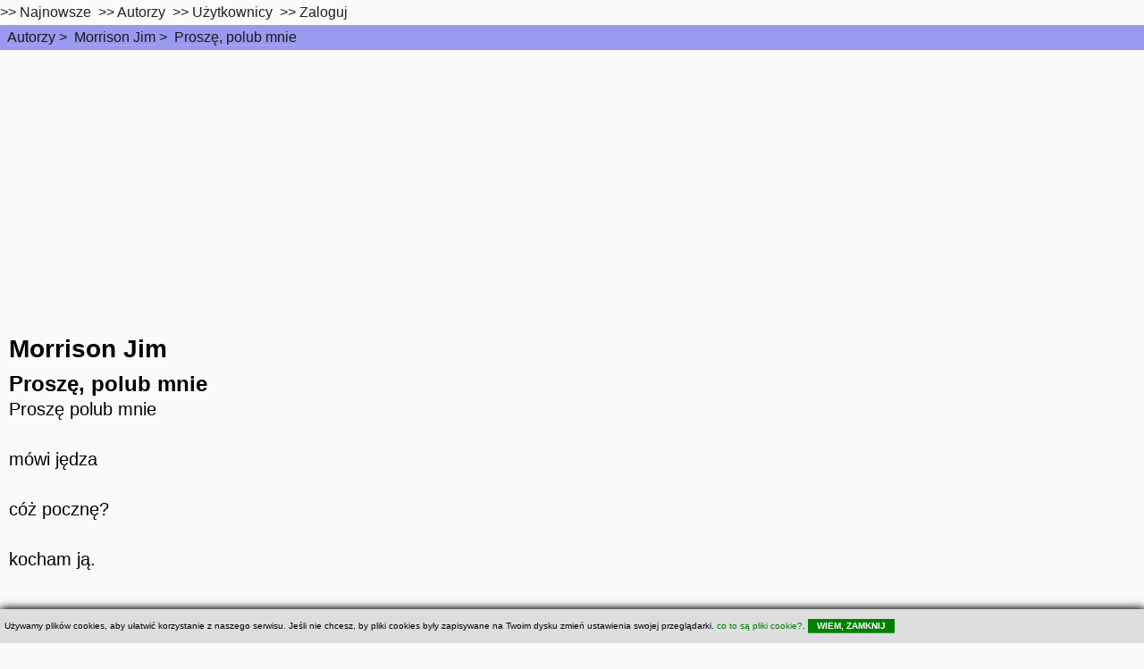

--- FILE ---
content_type: text/html; charset=utf-8
request_url: https://www.google.com/recaptcha/api2/aframe
body_size: 267
content:
<!DOCTYPE HTML><html><head><meta http-equiv="content-type" content="text/html; charset=UTF-8"></head><body><script nonce="MCG5pLYMPFgh77dGUfeqCw">/** Anti-fraud and anti-abuse applications only. See google.com/recaptcha */ try{var clients={'sodar':'https://pagead2.googlesyndication.com/pagead/sodar?'};window.addEventListener("message",function(a){try{if(a.source===window.parent){var b=JSON.parse(a.data);var c=clients[b['id']];if(c){var d=document.createElement('img');d.src=c+b['params']+'&rc='+(localStorage.getItem("rc::a")?sessionStorage.getItem("rc::b"):"");window.document.body.appendChild(d);sessionStorage.setItem("rc::e",parseInt(sessionStorage.getItem("rc::e")||0)+1);localStorage.setItem("rc::h",'1768762853905');}}}catch(b){}});window.parent.postMessage("_grecaptcha_ready", "*");}catch(b){}</script></body></html>